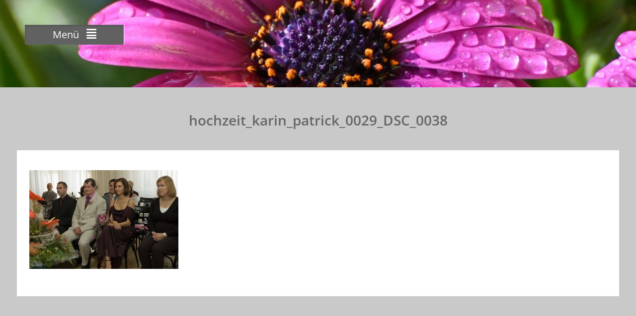

--- FILE ---
content_type: text/html; charset=UTF-8
request_url: https://www.geri.at/wordpress/archiv-die-alten-galerien/hochzeiten/karin-und-patrick/hochzeit_karin_patrick_0029_dsc_0038/
body_size: 50607
content:
<!DOCTYPE html> <html lang="de"><head>
	    <meta charset="UTF-8">
    <meta name="viewport" content="width=device-width, initial-scale=1">
    <link rel="profile" href="http://gmpg.org/xfn/11">
    <link rel="pingback" href="https://www.geri.at/wordpress/xmlrpc.php">
    
<title>hochzeit_karin_patrick_0029_DSC_0038 &#8211; geri.at &#8211; einfach Fotos</title>
<meta name='robots' content='max-image-preview:large' />
	<style>img:is([sizes="auto" i], [sizes^="auto," i]) { contain-intrinsic-size: 3000px 1500px }</style>
	<link rel="alternate" type="application/rss+xml" title="geri.at - einfach Fotos &raquo; Feed" href="https://www.geri.at/wordpress/feed/" />
<link rel="alternate" type="application/rss+xml" title="geri.at - einfach Fotos &raquo; Kommentar-Feed" href="https://www.geri.at/wordpress/comments/feed/" />
<link rel="alternate" type="application/rss+xml" title="geri.at - einfach Fotos &raquo; hochzeit_karin_patrick_0029_DSC_0038-Kommentar-Feed" href="https://www.geri.at/wordpress/archiv-die-alten-galerien/hochzeiten/karin-und-patrick/hochzeit_karin_patrick_0029_dsc_0038/feed/" />
<script type="text/javascript">
/* <![CDATA[ */
window._wpemojiSettings = {"baseUrl":"https:\/\/s.w.org\/images\/core\/emoji\/16.0.1\/72x72\/","ext":".png","svgUrl":"https:\/\/s.w.org\/images\/core\/emoji\/16.0.1\/svg\/","svgExt":".svg","source":{"concatemoji":"https:\/\/www.geri.at\/wordpress\/wp-includes\/js\/wp-emoji-release.min.js?ver=6.8.3"}};
/*! This file is auto-generated */
!function(s,n){var o,i,e;function c(e){try{var t={supportTests:e,timestamp:(new Date).valueOf()};sessionStorage.setItem(o,JSON.stringify(t))}catch(e){}}function p(e,t,n){e.clearRect(0,0,e.canvas.width,e.canvas.height),e.fillText(t,0,0);var t=new Uint32Array(e.getImageData(0,0,e.canvas.width,e.canvas.height).data),a=(e.clearRect(0,0,e.canvas.width,e.canvas.height),e.fillText(n,0,0),new Uint32Array(e.getImageData(0,0,e.canvas.width,e.canvas.height).data));return t.every(function(e,t){return e===a[t]})}function u(e,t){e.clearRect(0,0,e.canvas.width,e.canvas.height),e.fillText(t,0,0);for(var n=e.getImageData(16,16,1,1),a=0;a<n.data.length;a++)if(0!==n.data[a])return!1;return!0}function f(e,t,n,a){switch(t){case"flag":return n(e,"\ud83c\udff3\ufe0f\u200d\u26a7\ufe0f","\ud83c\udff3\ufe0f\u200b\u26a7\ufe0f")?!1:!n(e,"\ud83c\udde8\ud83c\uddf6","\ud83c\udde8\u200b\ud83c\uddf6")&&!n(e,"\ud83c\udff4\udb40\udc67\udb40\udc62\udb40\udc65\udb40\udc6e\udb40\udc67\udb40\udc7f","\ud83c\udff4\u200b\udb40\udc67\u200b\udb40\udc62\u200b\udb40\udc65\u200b\udb40\udc6e\u200b\udb40\udc67\u200b\udb40\udc7f");case"emoji":return!a(e,"\ud83e\udedf")}return!1}function g(e,t,n,a){var r="undefined"!=typeof WorkerGlobalScope&&self instanceof WorkerGlobalScope?new OffscreenCanvas(300,150):s.createElement("canvas"),o=r.getContext("2d",{willReadFrequently:!0}),i=(o.textBaseline="top",o.font="600 32px Arial",{});return e.forEach(function(e){i[e]=t(o,e,n,a)}),i}function t(e){var t=s.createElement("script");t.src=e,t.defer=!0,s.head.appendChild(t)}"undefined"!=typeof Promise&&(o="wpEmojiSettingsSupports",i=["flag","emoji"],n.supports={everything:!0,everythingExceptFlag:!0},e=new Promise(function(e){s.addEventListener("DOMContentLoaded",e,{once:!0})}),new Promise(function(t){var n=function(){try{var e=JSON.parse(sessionStorage.getItem(o));if("object"==typeof e&&"number"==typeof e.timestamp&&(new Date).valueOf()<e.timestamp+604800&&"object"==typeof e.supportTests)return e.supportTests}catch(e){}return null}();if(!n){if("undefined"!=typeof Worker&&"undefined"!=typeof OffscreenCanvas&&"undefined"!=typeof URL&&URL.createObjectURL&&"undefined"!=typeof Blob)try{var e="postMessage("+g.toString()+"("+[JSON.stringify(i),f.toString(),p.toString(),u.toString()].join(",")+"));",a=new Blob([e],{type:"text/javascript"}),r=new Worker(URL.createObjectURL(a),{name:"wpTestEmojiSupports"});return void(r.onmessage=function(e){c(n=e.data),r.terminate(),t(n)})}catch(e){}c(n=g(i,f,p,u))}t(n)}).then(function(e){for(var t in e)n.supports[t]=e[t],n.supports.everything=n.supports.everything&&n.supports[t],"flag"!==t&&(n.supports.everythingExceptFlag=n.supports.everythingExceptFlag&&n.supports[t]);n.supports.everythingExceptFlag=n.supports.everythingExceptFlag&&!n.supports.flag,n.DOMReady=!1,n.readyCallback=function(){n.DOMReady=!0}}).then(function(){return e}).then(function(){var e;n.supports.everything||(n.readyCallback(),(e=n.source||{}).concatemoji?t(e.concatemoji):e.wpemoji&&e.twemoji&&(t(e.twemoji),t(e.wpemoji)))}))}((window,document),window._wpemojiSettings);
/* ]]> */
</script>
<style id='wp-emoji-styles-inline-css' type='text/css'>

	img.wp-smiley, img.emoji {
		display: inline !important;
		border: none !important;
		box-shadow: none !important;
		height: 1em !important;
		width: 1em !important;
		margin: 0 0.07em !important;
		vertical-align: -0.1em !important;
		background: none !important;
		padding: 0 !important;
	}
</style>
<link rel='stylesheet' id='wp-block-library-css' href='https://www.geri.at/wordpress/wp-includes/css/dist/block-library/style.min.css?ver=6.8.3' type='text/css' media='all' />
<style id='wp-block-library-theme-inline-css' type='text/css'>
.wp-block-audio :where(figcaption){color:#555;font-size:13px;text-align:center}.is-dark-theme .wp-block-audio :where(figcaption){color:#ffffffa6}.wp-block-audio{margin:0 0 1em}.wp-block-code{border:1px solid #ccc;border-radius:4px;font-family:Menlo,Consolas,monaco,monospace;padding:.8em 1em}.wp-block-embed :where(figcaption){color:#555;font-size:13px;text-align:center}.is-dark-theme .wp-block-embed :where(figcaption){color:#ffffffa6}.wp-block-embed{margin:0 0 1em}.blocks-gallery-caption{color:#555;font-size:13px;text-align:center}.is-dark-theme .blocks-gallery-caption{color:#ffffffa6}:root :where(.wp-block-image figcaption){color:#555;font-size:13px;text-align:center}.is-dark-theme :root :where(.wp-block-image figcaption){color:#ffffffa6}.wp-block-image{margin:0 0 1em}.wp-block-pullquote{border-bottom:4px solid;border-top:4px solid;color:currentColor;margin-bottom:1.75em}.wp-block-pullquote cite,.wp-block-pullquote footer,.wp-block-pullquote__citation{color:currentColor;font-size:.8125em;font-style:normal;text-transform:uppercase}.wp-block-quote{border-left:.25em solid;margin:0 0 1.75em;padding-left:1em}.wp-block-quote cite,.wp-block-quote footer{color:currentColor;font-size:.8125em;font-style:normal;position:relative}.wp-block-quote:where(.has-text-align-right){border-left:none;border-right:.25em solid;padding-left:0;padding-right:1em}.wp-block-quote:where(.has-text-align-center){border:none;padding-left:0}.wp-block-quote.is-large,.wp-block-quote.is-style-large,.wp-block-quote:where(.is-style-plain){border:none}.wp-block-search .wp-block-search__label{font-weight:700}.wp-block-search__button{border:1px solid #ccc;padding:.375em .625em}:where(.wp-block-group.has-background){padding:1.25em 2.375em}.wp-block-separator.has-css-opacity{opacity:.4}.wp-block-separator{border:none;border-bottom:2px solid;margin-left:auto;margin-right:auto}.wp-block-separator.has-alpha-channel-opacity{opacity:1}.wp-block-separator:not(.is-style-wide):not(.is-style-dots){width:100px}.wp-block-separator.has-background:not(.is-style-dots){border-bottom:none;height:1px}.wp-block-separator.has-background:not(.is-style-wide):not(.is-style-dots){height:2px}.wp-block-table{margin:0 0 1em}.wp-block-table td,.wp-block-table th{word-break:normal}.wp-block-table :where(figcaption){color:#555;font-size:13px;text-align:center}.is-dark-theme .wp-block-table :where(figcaption){color:#ffffffa6}.wp-block-video :where(figcaption){color:#555;font-size:13px;text-align:center}.is-dark-theme .wp-block-video :where(figcaption){color:#ffffffa6}.wp-block-video{margin:0 0 1em}:root :where(.wp-block-template-part.has-background){margin-bottom:0;margin-top:0;padding:1.25em 2.375em}
</style>
<style id='classic-theme-styles-inline-css' type='text/css'>
/*! This file is auto-generated */
.wp-block-button__link{color:#fff;background-color:#32373c;border-radius:9999px;box-shadow:none;text-decoration:none;padding:calc(.667em + 2px) calc(1.333em + 2px);font-size:1.125em}.wp-block-file__button{background:#32373c;color:#fff;text-decoration:none}
</style>
<style id='global-styles-inline-css' type='text/css'>
:root{--wp--preset--aspect-ratio--square: 1;--wp--preset--aspect-ratio--4-3: 4/3;--wp--preset--aspect-ratio--3-4: 3/4;--wp--preset--aspect-ratio--3-2: 3/2;--wp--preset--aspect-ratio--2-3: 2/3;--wp--preset--aspect-ratio--16-9: 16/9;--wp--preset--aspect-ratio--9-16: 9/16;--wp--preset--color--black: #111111;--wp--preset--color--cyan-bluish-gray: #abb8c3;--wp--preset--color--white: #ffffff;--wp--preset--color--pale-pink: #f78da7;--wp--preset--color--vivid-red: #cf2e2e;--wp--preset--color--luminous-vivid-orange: #ff6900;--wp--preset--color--luminous-vivid-amber: #fcb900;--wp--preset--color--light-green-cyan: #7bdcb5;--wp--preset--color--vivid-green-cyan: #00d084;--wp--preset--color--pale-cyan-blue: #8ed1fc;--wp--preset--color--vivid-cyan-blue: #0693e3;--wp--preset--color--vivid-purple: #9b51e0;--wp--preset--color--gray: #f7f7f7;--wp--preset--color--blue: #1b8be0;--wp--preset--color--dark-blue: #191970;--wp--preset--color--orange: #ffc300;--wp--preset--gradient--vivid-cyan-blue-to-vivid-purple: linear-gradient(135deg,rgba(6,147,227,1) 0%,rgb(155,81,224) 100%);--wp--preset--gradient--light-green-cyan-to-vivid-green-cyan: linear-gradient(135deg,rgb(122,220,180) 0%,rgb(0,208,130) 100%);--wp--preset--gradient--luminous-vivid-amber-to-luminous-vivid-orange: linear-gradient(135deg,rgba(252,185,0,1) 0%,rgba(255,105,0,1) 100%);--wp--preset--gradient--luminous-vivid-orange-to-vivid-red: linear-gradient(135deg,rgba(255,105,0,1) 0%,rgb(207,46,46) 100%);--wp--preset--gradient--very-light-gray-to-cyan-bluish-gray: linear-gradient(135deg,rgb(238,238,238) 0%,rgb(169,184,195) 100%);--wp--preset--gradient--cool-to-warm-spectrum: linear-gradient(135deg,rgb(74,234,220) 0%,rgb(151,120,209) 20%,rgb(207,42,186) 40%,rgb(238,44,130) 60%,rgb(251,105,98) 80%,rgb(254,248,76) 100%);--wp--preset--gradient--blush-light-purple: linear-gradient(135deg,rgb(255,206,236) 0%,rgb(152,150,240) 100%);--wp--preset--gradient--blush-bordeaux: linear-gradient(135deg,rgb(254,205,165) 0%,rgb(254,45,45) 50%,rgb(107,0,62) 100%);--wp--preset--gradient--luminous-dusk: linear-gradient(135deg,rgb(255,203,112) 0%,rgb(199,81,192) 50%,rgb(65,88,208) 100%);--wp--preset--gradient--pale-ocean: linear-gradient(135deg,rgb(255,245,203) 0%,rgb(182,227,212) 50%,rgb(51,167,181) 100%);--wp--preset--gradient--electric-grass: linear-gradient(135deg,rgb(202,248,128) 0%,rgb(113,206,126) 100%);--wp--preset--gradient--midnight: linear-gradient(135deg,rgb(2,3,129) 0%,rgb(40,116,252) 100%);--wp--preset--font-size--small: 14px;--wp--preset--font-size--medium: 20px;--wp--preset--font-size--large: 42px;--wp--preset--font-size--x-large: 42px;--wp--preset--font-size--normal: 18px;--wp--preset--font-size--huge: 54px;--wp--preset--spacing--20: 0.44rem;--wp--preset--spacing--30: 0.67rem;--wp--preset--spacing--40: 1rem;--wp--preset--spacing--50: 1.5rem;--wp--preset--spacing--60: 2.25rem;--wp--preset--spacing--70: 3.38rem;--wp--preset--spacing--80: 5.06rem;--wp--preset--shadow--natural: 6px 6px 9px rgba(0, 0, 0, 0.2);--wp--preset--shadow--deep: 12px 12px 50px rgba(0, 0, 0, 0.4);--wp--preset--shadow--sharp: 6px 6px 0px rgba(0, 0, 0, 0.2);--wp--preset--shadow--outlined: 6px 6px 0px -3px rgba(255, 255, 255, 1), 6px 6px rgba(0, 0, 0, 1);--wp--preset--shadow--crisp: 6px 6px 0px rgba(0, 0, 0, 1);}:where(.is-layout-flex){gap: 0.5em;}:where(.is-layout-grid){gap: 0.5em;}body .is-layout-flex{display: flex;}.is-layout-flex{flex-wrap: wrap;align-items: center;}.is-layout-flex > :is(*, div){margin: 0;}body .is-layout-grid{display: grid;}.is-layout-grid > :is(*, div){margin: 0;}:where(.wp-block-columns.is-layout-flex){gap: 2em;}:where(.wp-block-columns.is-layout-grid){gap: 2em;}:where(.wp-block-post-template.is-layout-flex){gap: 1.25em;}:where(.wp-block-post-template.is-layout-grid){gap: 1.25em;}.has-black-color{color: var(--wp--preset--color--black) !important;}.has-cyan-bluish-gray-color{color: var(--wp--preset--color--cyan-bluish-gray) !important;}.has-white-color{color: var(--wp--preset--color--white) !important;}.has-pale-pink-color{color: var(--wp--preset--color--pale-pink) !important;}.has-vivid-red-color{color: var(--wp--preset--color--vivid-red) !important;}.has-luminous-vivid-orange-color{color: var(--wp--preset--color--luminous-vivid-orange) !important;}.has-luminous-vivid-amber-color{color: var(--wp--preset--color--luminous-vivid-amber) !important;}.has-light-green-cyan-color{color: var(--wp--preset--color--light-green-cyan) !important;}.has-vivid-green-cyan-color{color: var(--wp--preset--color--vivid-green-cyan) !important;}.has-pale-cyan-blue-color{color: var(--wp--preset--color--pale-cyan-blue) !important;}.has-vivid-cyan-blue-color{color: var(--wp--preset--color--vivid-cyan-blue) !important;}.has-vivid-purple-color{color: var(--wp--preset--color--vivid-purple) !important;}.has-black-background-color{background-color: var(--wp--preset--color--black) !important;}.has-cyan-bluish-gray-background-color{background-color: var(--wp--preset--color--cyan-bluish-gray) !important;}.has-white-background-color{background-color: var(--wp--preset--color--white) !important;}.has-pale-pink-background-color{background-color: var(--wp--preset--color--pale-pink) !important;}.has-vivid-red-background-color{background-color: var(--wp--preset--color--vivid-red) !important;}.has-luminous-vivid-orange-background-color{background-color: var(--wp--preset--color--luminous-vivid-orange) !important;}.has-luminous-vivid-amber-background-color{background-color: var(--wp--preset--color--luminous-vivid-amber) !important;}.has-light-green-cyan-background-color{background-color: var(--wp--preset--color--light-green-cyan) !important;}.has-vivid-green-cyan-background-color{background-color: var(--wp--preset--color--vivid-green-cyan) !important;}.has-pale-cyan-blue-background-color{background-color: var(--wp--preset--color--pale-cyan-blue) !important;}.has-vivid-cyan-blue-background-color{background-color: var(--wp--preset--color--vivid-cyan-blue) !important;}.has-vivid-purple-background-color{background-color: var(--wp--preset--color--vivid-purple) !important;}.has-black-border-color{border-color: var(--wp--preset--color--black) !important;}.has-cyan-bluish-gray-border-color{border-color: var(--wp--preset--color--cyan-bluish-gray) !important;}.has-white-border-color{border-color: var(--wp--preset--color--white) !important;}.has-pale-pink-border-color{border-color: var(--wp--preset--color--pale-pink) !important;}.has-vivid-red-border-color{border-color: var(--wp--preset--color--vivid-red) !important;}.has-luminous-vivid-orange-border-color{border-color: var(--wp--preset--color--luminous-vivid-orange) !important;}.has-luminous-vivid-amber-border-color{border-color: var(--wp--preset--color--luminous-vivid-amber) !important;}.has-light-green-cyan-border-color{border-color: var(--wp--preset--color--light-green-cyan) !important;}.has-vivid-green-cyan-border-color{border-color: var(--wp--preset--color--vivid-green-cyan) !important;}.has-pale-cyan-blue-border-color{border-color: var(--wp--preset--color--pale-cyan-blue) !important;}.has-vivid-cyan-blue-border-color{border-color: var(--wp--preset--color--vivid-cyan-blue) !important;}.has-vivid-purple-border-color{border-color: var(--wp--preset--color--vivid-purple) !important;}.has-vivid-cyan-blue-to-vivid-purple-gradient-background{background: var(--wp--preset--gradient--vivid-cyan-blue-to-vivid-purple) !important;}.has-light-green-cyan-to-vivid-green-cyan-gradient-background{background: var(--wp--preset--gradient--light-green-cyan-to-vivid-green-cyan) !important;}.has-luminous-vivid-amber-to-luminous-vivid-orange-gradient-background{background: var(--wp--preset--gradient--luminous-vivid-amber-to-luminous-vivid-orange) !important;}.has-luminous-vivid-orange-to-vivid-red-gradient-background{background: var(--wp--preset--gradient--luminous-vivid-orange-to-vivid-red) !important;}.has-very-light-gray-to-cyan-bluish-gray-gradient-background{background: var(--wp--preset--gradient--very-light-gray-to-cyan-bluish-gray) !important;}.has-cool-to-warm-spectrum-gradient-background{background: var(--wp--preset--gradient--cool-to-warm-spectrum) !important;}.has-blush-light-purple-gradient-background{background: var(--wp--preset--gradient--blush-light-purple) !important;}.has-blush-bordeaux-gradient-background{background: var(--wp--preset--gradient--blush-bordeaux) !important;}.has-luminous-dusk-gradient-background{background: var(--wp--preset--gradient--luminous-dusk) !important;}.has-pale-ocean-gradient-background{background: var(--wp--preset--gradient--pale-ocean) !important;}.has-electric-grass-gradient-background{background: var(--wp--preset--gradient--electric-grass) !important;}.has-midnight-gradient-background{background: var(--wp--preset--gradient--midnight) !important;}.has-small-font-size{font-size: var(--wp--preset--font-size--small) !important;}.has-medium-font-size{font-size: var(--wp--preset--font-size--medium) !important;}.has-large-font-size{font-size: var(--wp--preset--font-size--large) !important;}.has-x-large-font-size{font-size: var(--wp--preset--font-size--x-large) !important;}
:where(.wp-block-post-template.is-layout-flex){gap: 1.25em;}:where(.wp-block-post-template.is-layout-grid){gap: 1.25em;}
:where(.wp-block-columns.is-layout-flex){gap: 2em;}:where(.wp-block-columns.is-layout-grid){gap: 2em;}
:root :where(.wp-block-pullquote){font-size: 1.5em;line-height: 1.6;}
</style>
<link rel='stylesheet' id='contact-form-7-css' href='https://www.geri.at/wordpress/wp-content/plugins/contact-form-7/includes/css/styles.css?ver=6.1.4' type='text/css' media='all' />
<link rel='stylesheet' id='photo-perfect-google-fonts-css' href='https://www.geri.at/wordpress/wp-content/fonts/f743720f63676d8c6b3795498dc45a3d.css' type='text/css' media='all' />
<link rel='stylesheet' id='font-awesome-css' href='https://www.geri.at/wordpress/wp-content/themes/photo-perfect/third-party/font-awesome/css/all.min.css?ver=6.7.2' type='text/css' media='all' />
<link rel='stylesheet' id='photo-perfect-style-css' href='https://www.geri.at/wordpress/wp-content/themes/photo-perfect/style.css?ver=20250930-64801' type='text/css' media='all' />
<link rel='stylesheet' id='photo-perfect-photobox-css-css' href='https://www.geri.at/wordpress/wp-content/themes/photo-perfect/third-party/photobox/photobox.min.css?ver=1.6.3' type='text/css' media='all' />
<link rel='stylesheet' id='photo-perfect-block-style-css' href='https://www.geri.at/wordpress/wp-content/themes/photo-perfect/css/blocks.css?ver=20250930-64801' type='text/css' media='all' />
<script type="text/javascript" src="https://www.geri.at/wordpress/wp-includes/js/jquery/jquery.min.js?ver=3.7.1" id="jquery-core-js"></script>
<script type="text/javascript" src="https://www.geri.at/wordpress/wp-includes/js/jquery/jquery-migrate.min.js?ver=3.4.1" id="jquery-migrate-js"></script>
<link rel="https://api.w.org/" href="https://www.geri.at/wordpress/wp-json/" /><link rel="alternate" title="JSON" type="application/json" href="https://www.geri.at/wordpress/wp-json/wp/v2/media/1678" /><link rel="EditURI" type="application/rsd+xml" title="RSD" href="https://www.geri.at/wordpress/xmlrpc.php?rsd" />
<meta name="generator" content="WordPress 6.8.3" />
<link rel='shortlink' href='https://www.geri.at/wordpress/?p=1678' />
<link rel="alternate" title="oEmbed (JSON)" type="application/json+oembed" href="https://www.geri.at/wordpress/wp-json/oembed/1.0/embed?url=https%3A%2F%2Fwww.geri.at%2Fwordpress%2Farchiv-die-alten-galerien%2Fhochzeiten%2Fkarin-und-patrick%2Fhochzeit_karin_patrick_0029_dsc_0038%2F" />
<link rel="alternate" title="oEmbed (XML)" type="text/xml+oembed" href="https://www.geri.at/wordpress/wp-json/oembed/1.0/embed?url=https%3A%2F%2Fwww.geri.at%2Fwordpress%2Farchiv-die-alten-galerien%2Fhochzeiten%2Fkarin-und-patrick%2Fhochzeit_karin_patrick_0029_dsc_0038%2F&#038;format=xml" />
<style type="text/css" id="custom-background-css">
body.custom-background { background-color: #c9c9c9; }
</style>
			<style type="text/css" id="wp-custom-css">
			/*
#main {
    background: none repeat scroll 0 0 #dbdbdb;
    box-shadow: 0 0 1px #dddddd;
    padding: 25px;
}

.comment .comment-body {
    background-color: #e8e8e8;
    border: 1px solid #dddddd;
    border-radius: 0;
    float: left;
    margin: 1em 0 0;
    padding: 14px 15px 15px 34px;
    position: relative;
    width: 100%;
}
*/

/* Kommentarbox komplett ausblenden */
.comment-form,
#comment,
#respond,
.comments-area {
  display: none !important;
}
		</style>
		</head>

<body class="attachment wp-singular attachment-template-default attachmentid-1678 attachment-jpeg custom-background wp-embed-responsive wp-theme-photo-perfect site-layout-fluid archive-layout-masonry custom-header-enabled global-layout-no-sidebar">


	    <div id="page" class="container hfeed site">
    <a class="skip-link screen-reader-text" href="#content">Skip to content</a>
    <header id="masthead" class="site-header" role="banner">    <div id="main-nav" class="clear-fix">
        <div class="container">
        <nav id="site-navigation" class="header-navigation" role="navigation">
          <button class="menu-toggle" aria-controls="primary-menu" aria-expanded="false"><span>Menü</span>
            <i class="fa fa-align-justify"></i></button>
            <div class="wrap-menu-content">
              <div class="menu-standard-container"><ul id="primary-menu" class="menu"><li id="menu-item-380" class="menu-item menu-item-type-custom menu-item-object-custom menu-item-380"><a href="http://www.geri.at">Home</a></li>
<li id="menu-item-4250" class="menu-item menu-item-type-post_type menu-item-object-page menu-item-has-children menu-item-4250"><a href="https://www.geri.at/wordpress/archiv-die-alten-galerien/">die Galerien</a>
<ul class="sub-menu">
	<li id="menu-item-1440" class="menu-item menu-item-type-post_type menu-item-object-page menu-item-1440"><a href="https://www.geri.at/wordpress/die-falschparker-galerie/">die Falschparker Galerie</a></li>
	<li id="menu-item-4253" class="menu-item menu-item-type-post_type menu-item-object-page menu-item-has-children menu-item-4253"><a href="https://www.geri.at/wordpress/archiv-die-alten-galerien/shootings/">shootings</a>
	<ul class="sub-menu">
		<li id="menu-item-4418" class="menu-item menu-item-type-post_type menu-item-object-page menu-item-4418"><a href="https://www.geri.at/wordpress/archiv-die-alten-galerien/shootings/babyshooting/">Babyshooting</a></li>
		<li id="menu-item-4396" class="menu-item menu-item-type-post_type menu-item-object-page menu-item-4396"><a href="https://www.geri.at/wordpress/archiv-die-alten-galerien/shootings/nina/">Nina</a></li>
		<li id="menu-item-4384" class="menu-item menu-item-type-post_type menu-item-object-page menu-item-4384"><a href="https://www.geri.at/wordpress/archiv-die-alten-galerien/shootings/guggi/">Guggi</a></li>
		<li id="menu-item-4371" class="menu-item menu-item-type-post_type menu-item-object-page menu-item-4371"><a href="https://www.geri.at/wordpress/archiv-die-alten-galerien/shootings/b-u-r-n/">B.U.R.N.</a></li>
		<li id="menu-item-4343" class="menu-item menu-item-type-post_type menu-item-object-page menu-item-4343"><a href="https://www.geri.at/wordpress/archiv-die-alten-galerien/shootings/karin/">Karin</a></li>
		<li id="menu-item-4332" class="menu-item menu-item-type-post_type menu-item-object-page menu-item-4332"><a href="https://www.geri.at/wordpress/archiv-die-alten-galerien/shootings/evelin/">Evelin</a></li>
		<li id="menu-item-4314" class="menu-item menu-item-type-post_type menu-item-object-page menu-item-4314"><a href="https://www.geri.at/wordpress/archiv-die-alten-galerien/shootings/die-rote-mizzi/">die rote Mizzi</a></li>
		<li id="menu-item-4287" class="menu-item menu-item-type-post_type menu-item-object-page menu-item-4287"><a href="https://www.geri.at/wordpress/archiv-die-alten-galerien/shootings/vorstadt-soul-combo/">Vorstadt Soul Combo</a></li>
		<li id="menu-item-4264" class="menu-item menu-item-type-post_type menu-item-object-page menu-item-4264"><a href="https://www.geri.at/wordpress/archiv-die-alten-galerien/shootings/dani/">Dani</a></li>
	</ul>
</li>
	<li id="menu-item-2566" class="menu-item menu-item-type-post_type menu-item-object-page menu-item-has-children menu-item-2566"><a href="https://www.geri.at/wordpress/archiv-die-alten-galerien/lets-rock/">let&#8217;s rock</a>
	<ul class="sub-menu">
		<li id="menu-item-6321" class="menu-item menu-item-type-post_type menu-item-object-page menu-item-6321"><a href="https://www.geri.at/wordpress/archiv-die-alten-galerien/lets-rock/stiletto-rockt-die-ottakringer-brauerei/">Stiletto rockt die Ottakringer Brauerei</a></li>
		<li id="menu-item-6108" class="menu-item menu-item-type-post_type menu-item-object-page menu-item-6108"><a href="https://www.geri.at/wordpress/archiv-die-alten-galerien/lets-rock/stiletto-rockt-excalibur-city/">Stiletto rockt Excalibur City</a></li>
		<li id="menu-item-4247" class="menu-item menu-item-type-post_type menu-item-object-page menu-item-4247"><a href="https://www.geri.at/wordpress/archiv-die-alten-galerien/lets-rock/stiletto-rockt-die-donauinsel-2010/">Stiletto rockt die Donauinsel 2010</a></li>
		<li id="menu-item-4122" class="menu-item menu-item-type-post_type menu-item-object-page menu-item-4122"><a href="https://www.geri.at/wordpress/archiv-die-alten-galerien/lets-rock/selene-sunrise-vienna-harley-days-2010/">Selene Sunrise @ Vienna Harley Days 2010</a></li>
		<li id="menu-item-4090" class="menu-item menu-item-type-post_type menu-item-object-page menu-item-4090"><a href="https://www.geri.at/wordpress/archiv-die-alten-galerien/lets-rock/stiletto-soulveranda-2010/">Stiletto @ Soulveranda 2010</a></li>
		<li id="menu-item-4013" class="menu-item menu-item-type-post_type menu-item-object-page menu-item-4013"><a href="https://www.geri.at/wordpress/archiv-die-alten-galerien/lets-rock/stilettos-weihnachtsgig-soulveranda/">Stilettos Weihnachtsgig @ Soulveranda</a></li>
		<li id="menu-item-3930" class="menu-item menu-item-type-post_type menu-item-object-page menu-item-3930"><a href="https://www.geri.at/wordpress/archiv-die-alten-galerien/lets-rock/stiletto-palais-auersperg/">Stiletto @ Palais Auersperg</a></li>
		<li id="menu-item-3774" class="menu-item menu-item-type-post_type menu-item-object-page menu-item-3774"><a href="https://www.geri.at/wordpress/archiv-die-alten-galerien/lets-rock/vorstadt-combo-im-reigen/">Vorstadt Combo im Reigen</a></li>
		<li id="menu-item-3728" class="menu-item menu-item-type-post_type menu-item-object-page menu-item-3728"><a href="https://www.geri.at/wordpress/stiletto-soulveranda/">Stiletto @ Soulveranda</a></li>
		<li id="menu-item-3626" class="menu-item menu-item-type-post_type menu-item-object-page menu-item-3626"><a href="https://www.geri.at/wordpress/archiv-die-alten-galerien/lets-rock/stiletto-rockt-die-donauinsel-2009/">Stiletto rockt die Donauinsel 2009</a></li>
		<li id="menu-item-3487" class="menu-item menu-item-type-post_type menu-item-object-page menu-item-3487"><a href="https://www.geri.at/wordpress/archiv-die-alten-galerien/lets-rock/stiletto-vienna-harley-days-2009/">Stiletto @ Vienna Harley Days 2009</a></li>
		<li id="menu-item-3369" class="menu-item menu-item-type-post_type menu-item-object-page menu-item-3369"><a href="https://www.geri.at/wordpress/archiv-die-alten-galerien/lets-rock/rockbrew-vienna-harley-days-2009/">Rockbrew @ Vienna Harley Days 2009</a></li>
		<li id="menu-item-3286" class="menu-item menu-item-type-post_type menu-item-object-page menu-item-3286"><a href="https://www.geri.at/wordpress/archiv-die-alten-galerien/lets-rock/echo-band-vienna-harley-days-2009/">Echo Band @ Vienna Harley Days 2009</a></li>
		<li id="menu-item-3213" class="menu-item menu-item-type-post_type menu-item-object-page menu-item-3213"><a href="https://www.geri.at/wordpress/archiv-die-alten-galerien/lets-rock/die-jedleseer-szene-wien/">die Jedleseer – Szene Wien</a></li>
		<li id="menu-item-3162" class="menu-item menu-item-type-post_type menu-item-object-page menu-item-3162"><a href="https://www.geri.at/wordpress/archiv-die-alten-galerien/lets-rock/sturmlicht-szene-wien/">Sturmlicht – Szene Wien</a></li>
		<li id="menu-item-3119" class="menu-item menu-item-type-post_type menu-item-object-page menu-item-3119"><a href="https://www.geri.at/wordpress/archiv-die-alten-galerien/lets-rock/sympathy-for-strawberry-szene-wien/">Sympathy for Strawberry – Szene Wien</a></li>
		<li id="menu-item-3085" class="menu-item menu-item-type-post_type menu-item-object-page menu-item-3085"><a href="https://www.geri.at/wordpress/archiv-die-alten-galerien/lets-rock/naked-truth-szene-wien/">Naked Truth – Szene Wien</a></li>
		<li id="menu-item-3064" class="menu-item menu-item-type-post_type menu-item-object-page menu-item-3064"><a href="https://www.geri.at/wordpress/archiv-die-alten-galerien/lets-rock/stiletto-in-der-soulveranda/">Stiletto in der Soulveranda</a></li>
		<li id="menu-item-2905" class="menu-item menu-item-type-post_type menu-item-object-page menu-item-2905"><a href="https://www.geri.at/wordpress/archiv-die-alten-galerien/lets-rock/stiletto-im-u4-jack-daniels/">Stiletto im U4 (Jack Daniels)</a></li>
		<li id="menu-item-2873" class="menu-item menu-item-type-post_type menu-item-object-page menu-item-2873"><a href="https://www.geri.at/wordpress/archiv-die-alten-galerien/lets-rock/vorstadt-soul-combo-im-metropol/">Vorstadt Soul Combo im Metropol</a></li>
		<li id="menu-item-2825" class="menu-item menu-item-type-post_type menu-item-object-page menu-item-2825"><a href="https://www.geri.at/wordpress/archiv-die-alten-galerien/lets-rock/stiletto-am-donauinselfest-2008/">Stiletto am Donauinselfest 2008</a></li>
		<li id="menu-item-2693" class="menu-item menu-item-type-post_type menu-item-object-page menu-item-2693"><a href="https://www.geri.at/wordpress/archiv-die-alten-galerien/lets-rock/blackjack-im-metropol/">Blackjack im Metropol</a></li>
		<li id="menu-item-2567" class="menu-item menu-item-type-post_type menu-item-object-page menu-item-2567"><a href="https://www.geri.at/wordpress/archiv-die-alten-galerien/lets-rock/25-jahre-b-u-r-n/">25 Jahre b.u.r.n.</a></li>
		<li id="menu-item-2568" class="menu-item menu-item-type-post_type menu-item-object-page menu-item-2568"><a href="https://www.geri.at/wordpress/archiv-die-alten-galerien/lets-rock/the-girls-of-stiletto/">the girls of Stiletto</a></li>
	</ul>
</li>
	<li id="menu-item-1875" class="menu-item menu-item-type-post_type menu-item-object-page menu-item-has-children menu-item-1875"><a href="https://www.geri.at/wordpress/archiv-die-alten-galerien/hochzeiten/">Hochzeiten</a>
	<ul class="sub-menu">
		<li id="menu-item-2437" class="menu-item menu-item-type-post_type menu-item-object-page menu-item-2437"><a href="https://www.geri.at/wordpress/archiv-die-alten-galerien/hochzeiten/sylvia-und-gerhard/">Sylvia und Gerhard</a></li>
		<li id="menu-item-2274" class="menu-item menu-item-type-post_type menu-item-object-page menu-item-2274"><a href="https://www.geri.at/wordpress/archiv-die-alten-galerien/hochzeiten/jennifer-und-patrick/">Jennifer und Patrick</a></li>
		<li id="menu-item-2197" class="menu-item menu-item-type-post_type menu-item-object-page menu-item-2197"><a href="https://www.geri.at/wordpress/archiv-die-alten-galerien/hochzeiten/elisabeth-und-florian/">Elisabeth und Florian</a></li>
		<li id="menu-item-2135" class="menu-item menu-item-type-post_type menu-item-object-page menu-item-2135"><a href="https://www.geri.at/wordpress/archiv-die-alten-galerien/hochzeiten/lisa-und-christoph/">Lisa und Christoph</a></li>
		<li id="menu-item-2013" class="menu-item menu-item-type-post_type menu-item-object-page menu-item-2013"><a href="https://www.geri.at/wordpress/archiv-die-alten-galerien/hochzeiten/andrea-und-jakob/">Andrea und Jakob</a></li>
		<li id="menu-item-1878" class="menu-item menu-item-type-post_type menu-item-object-page menu-item-1878"><a href="https://www.geri.at/wordpress/archiv-die-alten-galerien/hochzeiten/manuela-und-tino/">Manuela und Tino</a></li>
		<li id="menu-item-1877" class="menu-item menu-item-type-post_type menu-item-object-page menu-item-1877"><a href="https://www.geri.at/wordpress/archiv-die-alten-galerien/hochzeiten/sandra-und-rene/">Sandra und Rene</a></li>
		<li id="menu-item-1876" class="menu-item menu-item-type-post_type menu-item-object-page menu-item-1876"><a href="https://www.geri.at/wordpress/archiv-die-alten-galerien/hochzeiten/karin-und-patrick/">Karin und Patrick</a></li>
	</ul>
</li>
</ul>
</li>
<li id="menu-item-4478" class="menu-item menu-item-type-post_type menu-item-object-page menu-item-4478"><a href="https://www.geri.at/wordpress/impressum/">Impressum</a></li>
<li id="menu-item-4692" class="menu-item menu-item-type-post_type menu-item-object-page menu-item-4692"><a href="https://www.geri.at/wordpress/kontakt/">Kontakt</a></li>
</ul></div>            </div><!-- .menu-content -->
        </nav><!-- #site-navigation -->
       </div> <!-- .container -->
    </div> <!-- #main-nav -->
    		    <div class="container">

      <div class="site-branding">
        <div id="site-logo"></div>
                        
      </div><!-- .site-branding -->

    </div><!-- .container -->

        </header><!-- #masthead -->    <div id="featured-banner" class="featured-banner">
      <div class="item">
        <a href="https://www.geri.at/wordpress/" rel="home">
          <img src="https://www.geri.at/wordpress/wp-content/uploads/2021/04/cropped-DSC_0969-scaled-1.jpg" width="1600" height="220" alt="geri.at &#8211; einfach Fotos">
        </a>
      </div><!-- .item -->
    </div><!-- #featured-banner -->
    
	<div id="content" class="site-content"><div class="container"><div class="inner-wrapper">        <div id="separator-title">
                
          <h1 class="entry-title">hochzeit_karin_patrick_0029_DSC_0038</h1>
                                  </div><!-- #separator-title -->
    
	<div id="primary" class="content-area">
		<main id="main" class="site-main" role="main">

			
				
<article id="post-1678" class="post-1678 attachment type-attachment status-inherit hentry">

	<div class="entry-content">
    		<p class="attachment"><a href='https://www.geri.at/wordpress/wp-content/uploads/2014/09/hochzeit_karin_patrick_0029_DSC_0038.jpg'><img fetchpriority="high" decoding="async" width="300" height="199" src="https://www.geri.at/wordpress/wp-content/uploads/2014/09/hochzeit_karin_patrick_0029_DSC_0038-300x199.jpg" class="attachment-medium size-medium" alt="" srcset="https://www.geri.at/wordpress/wp-content/uploads/2014/09/hochzeit_karin_patrick_0029_DSC_0038-300x199.jpg 300w, https://www.geri.at/wordpress/wp-content/uploads/2014/09/hochzeit_karin_patrick_0029_DSC_0038-150x100.jpg 150w, https://www.geri.at/wordpress/wp-content/uploads/2014/09/hochzeit_karin_patrick_0029_DSC_0038.jpg 700w" sizes="(max-width: 300px) 100vw, 300px" /></a></p>
			</div><!-- .entry-content -->

	<footer class="entry-footer">
			</footer><!-- .entry-footer -->
</article><!-- #post-## -->


				
<div id="comments" class="comments-area">

	
	
	
		<div id="respond" class="comment-respond">
		<h3 id="reply-title" class="comment-reply-title">Schreibe einen Kommentar <small><a rel="nofollow" id="cancel-comment-reply-link" href="/wordpress/archiv-die-alten-galerien/hochzeiten/karin-und-patrick/hochzeit_karin_patrick_0029_dsc_0038/#respond" style="display:none;">Antwort abbrechen</a></small></h3><form action="https://www.geri.at/wordpress/wp-comments-post.php" method="post" id="commentform" class="comment-form"><p class="comment-notes"><span id="email-notes">Deine E-Mail-Adresse wird nicht veröffentlicht.</span> <span class="required-field-message">Erforderliche Felder sind mit <span class="required">*</span> markiert</span></p><p class="comment-form-comment"><label for="comment">Kommentar <span class="required">*</span></label> <textarea id="comment" name="comment" cols="45" rows="8" maxlength="65525" required></textarea></p><p class="comment-form-author"><label for="author">Name</label> <input id="author" name="author" type="text" value="" size="30" maxlength="245" autocomplete="name" /></p>
<p class="comment-form-email"><label for="email">E-Mail-Adresse</label> <input id="email" name="email" type="email" value="" size="30" maxlength="100" aria-describedby="email-notes" autocomplete="email" /></p>
<p class="comment-form-url"><label for="url">Website</label> <input id="url" name="url" type="url" value="" size="30" maxlength="200" autocomplete="url" /></p>
<p class="form-submit"><div class="comment-form maspik-field" style="display: none;">
                <label for="full-name-maspik-hp" class="comment-form-label">Leave this field empty</label>
                <input size="1" type="text" autocomplete="off" autocomplete="new-password" autocomplete="false" aria-hidden="true" tabindex="-1" name="full-name-maspik-hp" id="full-name-maspik-hp" class="comment-form-input" placeholder="Leave this field empty" data-form-type="other" data-lpignore="true">
            </div><input name="submit" type="submit" id="submit" class="submit" value="Kommentar abschicken" /> <input type='hidden' name='comment_post_ID' value='1678' id='comment_post_ID' />
<input type='hidden' name='comment_parent' id='comment_parent' value='0' />
</p><p style="display: none;"><input type="hidden" id="akismet_comment_nonce" name="akismet_comment_nonce" value="00084510ae" /></p><p style="display: none !important;" class="akismet-fields-container" data-prefix="ak_"><label>&#916;<textarea name="ak_hp_textarea" cols="45" rows="8" maxlength="100"></textarea></label><input type="hidden" id="ak_js_1" name="ak_js" value="87"/><script>document.getElementById( "ak_js_1" ).setAttribute( "value", ( new Date() ).getTime() );</script></p></form>	</div><!-- #respond -->
	<p class="akismet_comment_form_privacy_notice">Diese Website verwendet Akismet, um Spam zu reduzieren. <a href="https://akismet.com/privacy/" target="_blank" rel="nofollow noopener">Erfahre, wie deine Kommentardaten verarbeitet werden.</a></p>
</div><!-- #comments -->

			
		</main><!-- #main -->
	</div><!-- #primary -->

	</div><!-- .inner-wrapper --></div><!-- .container --></div><!-- #content --><div  id="footer-widgets" ><div class="container"><div class="inner-wrapper"><div class="footer-active-2 footer-widget-area"><aside id="meta-4" class="widget widget_meta"><h3 class="widget-title">Meta</h3>
		<ul>
						<li><a href="https://www.geri.at/wordpress/wp-login.php">Anmelden</a></li>
			<li><a href="https://www.geri.at/wordpress/feed/">Feed der Einträge</a></li>
			<li><a href="https://www.geri.at/wordpress/comments/feed/">Kommentar-Feed</a></li>

			<li><a href="https://de.wordpress.org/">WordPress.org</a></li>
		</ul>

		</aside></div><!-- .footer-widget-area --><div class="footer-active-2 footer-widget-area"><aside id="custom_html-2" class="widget_text widget widget_custom_html"><div class="textwidget custom-html-widget"></div></aside></div><!-- .footer-widget-area --></div><!-- .inner-wrapper --></div><!-- .container --></div><footer id="colophon" class="site-footer" role="contentinfo"><div class="container">
    <div class="inner-wrapper">

      <div class="footer-left">
      <div class="widget photo_perfect_widget_social"></div>                  <div class="copyright">
            Copyright. All rights reserved.          </div><!-- .copyright -->
              </div><!-- .footer-left -->

      <div class="footer-right">
                <div class="site-info">
          <a href="https://wordpress.org/">Proudly powered by WordPress</a>
          <span class="sep"> | </span>
          Photo Perfect by <a href="https://wenthemes.com/" rel="designer" target="_blank">WEN Themes</a>        </div><!-- .site-info -->

      </div><!-- .footer-right -->

    </div><!-- .inner-wrapper -->
    </div><!-- .container --></footer><!-- #colophon --></div><!-- #page --><a href="#page" class="scrollup" id="btn-scrollup"><i class="fa fa-level-up"></i></a>
<script type="speculationrules">
{"prefetch":[{"source":"document","where":{"and":[{"href_matches":"\/wordpress\/*"},{"not":{"href_matches":["\/wordpress\/wp-*.php","\/wordpress\/wp-admin\/*","\/wordpress\/wp-content\/uploads\/*","\/wordpress\/wp-content\/*","\/wordpress\/wp-content\/plugins\/*","\/wordpress\/wp-content\/themes\/photo-perfect\/*","\/wordpress\/*\\?(.+)"]}},{"not":{"selector_matches":"a[rel~=\"nofollow\"]"}},{"not":{"selector_matches":".no-prefetch, .no-prefetch a"}}]},"eagerness":"conservative"}]}
</script>
		<!-- Start of StatCounter Code -->
		<script>
			<!--
			var sc_project=8387170;
			var sc_security="ab8fdaf7";
			var sc_invisible=1;
		</script>
        <script type="text/javascript" src="https://www.statcounter.com/counter/counter.js" async></script>
		<noscript><div class="statcounter"><a title="web analytics" href="https://statcounter.com/"><img class="statcounter" src="https://c.statcounter.com/8387170/0/ab8fdaf7/1/" alt="web analytics" /></a></div></noscript>
		<!-- End of StatCounter Code -->
		        <script type="text/javascript">
            // Check if the plugin is loaded only once
            if (typeof window.maspikLoaded === "undefined") {
                window.maspikLoaded = true;
                
                // Function to check if form should be excluded
                function shouldExcludeForm(form) {
                    // Check role/aria for search
                    var role = (form.getAttribute('role') || '').toLowerCase();
                    if (role === 'search') { return true; }
                    var aria = (form.getAttribute('aria-label') || '').toLowerCase();
                    if (aria.indexOf('search') !== -1) { return true; }
                    
                    // Check action URL for search patterns
                    var action = (form.getAttribute('action') || '').toLowerCase();
                    if (action.indexOf('?s=') !== -1 || action.indexOf('search=') !== -1 || /\/search(\/?|\?|$)/.test(action)) {
                        return true;
                    }
                    
                    // Check form classes
                    var classes = form.className.split(' ');
                    if (classes.some(function(className) {
                        return className.toLowerCase().includes('search');
                    })) {
                        return true;
                    }
                    
                    // Check for search inputs inside the form
                    var searchInputs = form.querySelectorAll('input[type="search"], input.search, .search input, input[class*="search"], input[id*="search"], input[name="s"], input[name*="search"]');
                    if (searchInputs.length > 0) {
                        return true;
                    }
                    
                    // Check for search-related classes in child elements
                    var searchElements = form.querySelectorAll('.search, [class*="search"], [id*="search"], [aria-label*="search" i]');
                    if (searchElements.length > 0) {
                        return true;
                    }
                    
                    return false;
                }
                
                                // Function to add the hidden fields
                function addMaspikHiddenFields(form) {
                    // Check if the fields already exist
                    if (form.querySelector(".maspik-field")) return;

                    // Check if the form is already submitted
                    if (form.dataset.maspikProcessed) return;
                    form.dataset.maspikProcessed = true;

                    // Common attributes for the fields
                    var commonAttributes = {
                        "aria-hidden": "true",
                        tabindex: "-1",
                        autocomplete: "off",
                        class: "maspik-field"
                    };

                    var hiddenFieldStyles = {
                        position: "absolute",
                        left: "-99999px"
                    };

                    // Function to create a hidden field
                    function createHiddenField(attributes, styles) {
                        var field = document.createElement("input");
                        for (var attr in attributes) {
                            field.setAttribute(attr, attributes[attr]);
                        }
                        for (var style in styles) {
                            field.style[style] = styles[style];
                        }
                        return field;
                    }

                                        // Add Honeypot field if enabled
                    var honeypot = createHiddenField({
                        type: "text",
                        name: "full-name-maspik-hp",
                        class: form.className + " maspik-field",
                        placeholder: "Leave this field empty"
                    }, hiddenFieldStyles);
                    form.appendChild(honeypot);
                    
                                    }

                //on load
                document.addEventListener("DOMContentLoaded", function() {
                    var forms = document.querySelectorAll("form");
                    forms.forEach(function(form) {
                        // Only add fields if form is not excluded
                        if (!shouldExcludeForm(form)) {
                            addMaspikHiddenFields(form);
                        }
                    });
                });

                // Add the fields when the form is submitted
                document.addEventListener("submit", function(e) {
                    if (e.target.tagName === "FORM") {
                        // Only add fields if form is not excluded
                        if (!shouldExcludeForm(e.target)) {
                            addMaspikHiddenFields(e.target);
                                                    }
                    }
                }, true);
                
                            }
        </script>
        <style>
            .maspik-field { 
                display: none !important; 
                pointer-events: none !important;
                opacity: 0 !important;
                position: absolute !important;
                left: -99999px !important;
            }
        </style>
        <script type="text/javascript" src="https://www.geri.at/wordpress/wp-includes/js/dist/hooks.min.js?ver=4d63a3d491d11ffd8ac6" id="wp-hooks-js"></script>
<script type="text/javascript" src="https://www.geri.at/wordpress/wp-includes/js/dist/i18n.min.js?ver=5e580eb46a90c2b997e6" id="wp-i18n-js"></script>
<script type="text/javascript" id="wp-i18n-js-after">
/* <![CDATA[ */
wp.i18n.setLocaleData( { 'text direction\u0004ltr': [ 'ltr' ] } );
/* ]]> */
</script>
<script type="text/javascript" src="https://www.geri.at/wordpress/wp-content/plugins/contact-form-7/includes/swv/js/index.js?ver=6.1.4" id="swv-js"></script>
<script type="text/javascript" id="contact-form-7-js-translations">
/* <![CDATA[ */
( function( domain, translations ) {
	var localeData = translations.locale_data[ domain ] || translations.locale_data.messages;
	localeData[""].domain = domain;
	wp.i18n.setLocaleData( localeData, domain );
} )( "contact-form-7", {"translation-revision-date":"2025-10-26 03:28:49+0000","generator":"GlotPress\/4.0.3","domain":"messages","locale_data":{"messages":{"":{"domain":"messages","plural-forms":"nplurals=2; plural=n != 1;","lang":"de"},"This contact form is placed in the wrong place.":["Dieses Kontaktformular wurde an der falschen Stelle platziert."],"Error:":["Fehler:"]}},"comment":{"reference":"includes\/js\/index.js"}} );
/* ]]> */
</script>
<script type="text/javascript" id="contact-form-7-js-before">
/* <![CDATA[ */
var wpcf7 = {
    "api": {
        "root": "https:\/\/www.geri.at\/wordpress\/wp-json\/",
        "namespace": "contact-form-7\/v1"
    }
};
/* ]]> */
</script>
<script type="text/javascript" src="https://www.geri.at/wordpress/wp-content/plugins/contact-form-7/includes/js/index.js?ver=6.1.4" id="contact-form-7-js"></script>
<script type="text/javascript" src="https://www.geri.at/wordpress/wp-content/themes/photo-perfect/js/navigation.min.js?ver=20120206" id="photo-perfect-navigation-js"></script>
<script type="text/javascript" src="https://www.geri.at/wordpress/wp-content/themes/photo-perfect/js/skip-link-focus-fix.min.js?ver=20130115" id="photo-perfect-skip-link-focus-fix-js"></script>
<script type="text/javascript" src="https://www.geri.at/wordpress/wp-content/themes/photo-perfect/third-party/imageloaded/imagesloaded.pkgd.min.js?ver=1.0.0" id="photo-perfect-imageloaded-js"></script>
<script type="text/javascript" src="https://www.geri.at/wordpress/wp-content/themes/photo-perfect/third-party/photobox/jquery.photobox.min.js?ver=1.6.3" id="photo-perfect-photobox-js"></script>
<script type="text/javascript" src="https://www.geri.at/wordpress/wp-includes/js/imagesloaded.min.js?ver=5.0.0" id="imagesloaded-js"></script>
<script type="text/javascript" src="https://www.geri.at/wordpress/wp-includes/js/masonry.min.js?ver=4.2.2" id="masonry-js"></script>
<script type="text/javascript" id="photo-perfect-custom-js-extra">
/* <![CDATA[ */
var PhotoPerfectScreenReaderText = {"expand":"<span class=\"screen-reader-text\">expand child menu<\/span>","collapse":"<span class=\"screen-reader-text\">collapse child menu<\/span>"};
/* ]]> */
</script>
<script type="text/javascript" src="https://www.geri.at/wordpress/wp-content/themes/photo-perfect/js/custom.min.js?ver=1.0.0" id="photo-perfect-custom-js"></script>
<script type="text/javascript" src="https://www.geri.at/wordpress/wp-includes/js/comment-reply.min.js?ver=6.8.3" id="comment-reply-js" async="async" data-wp-strategy="async"></script>
<script defer type="text/javascript" src="https://www.geri.at/wordpress/wp-content/plugins/akismet/_inc/akismet-frontend.js?ver=1762975535" id="akismet-frontend-js"></script>

</body>
</html>
